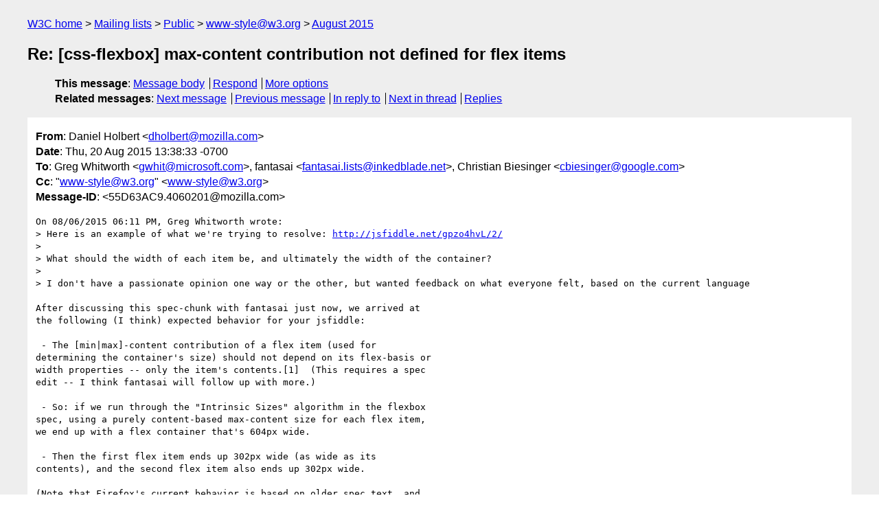

--- FILE ---
content_type: text/html
request_url: https://lists.w3.org/Archives/Public/www-style/2015Aug/0202.html
body_size: 2523
content:
<!DOCTYPE html>
<html xmlns="http://www.w3.org/1999/xhtml" lang="en">
<head>
<meta charset="utf-8" />
<meta name="viewport" content="width=device-width, initial-scale=1" />
<meta name="generator" content="hypermail 3.0.0, see https://github.com/hypermail-project/hypermail/" />
<title>Re: [css-flexbox] max-content contribution not defined for flex items from Daniel Holbert on 2015-08-20 (www-style@w3.org from August 2015)</title>
<meta name="Author" content="Daniel Holbert (dholbert&#x40;&#0109;&#0111;&#0122;&#0105;&#0108;&#0108;&#0097;&#0046;&#0099;&#0111;&#0109;)" />
<meta name="Subject" content="Re: [css-flexbox] max-content contribution not defined for flex items" />
<meta name="Date" content="2015-08-20" />
<link rel="stylesheet" title="Normal view" href="/assets/styles/public.css" />
<link rel="help" href="/Help/" />
<link rel="start" href="../" title="www-style@w3.org archives" />
<script defer="defer" src="/assets/js/archives.js"></script>
</head>
<body class="message">
<header class="head">
<nav class="breadcrumb" id="upper">
  <ul>
    <li><a href="https://www.w3.org/">W3C home</a></li>
    <li><a href="/">Mailing lists</a></li>
    <li><a href="../../">Public</a></li>
    <li><a href="../" rel="start">www-style@w3.org</a></li>
    <li><a href="./" rel="contents">August 2015</a></li>
  </ul>
</nav>
<h1>Re: [css-flexbox] max-content contribution not defined for flex items</h1>
<!-- received="Thu Aug 20 20:39:07 2015" -->
<!-- isoreceived="20150820203907" -->
<!-- sent="Thu, 20 Aug 2015 13:38:33 -0700" -->
<!-- isosent="20150820203833" -->
<!-- name="Daniel Holbert" -->
<!-- email="dholbert&#x40;&#0109;&#0111;&#0122;&#0105;&#0108;&#0108;&#0097;&#0046;&#0099;&#0111;&#0109;" -->
<!-- subject="Re: [css-flexbox] max-content contribution not defined for flex items" -->
<!-- id="55D63AC9.4060201@mozilla.com" -->
<!-- charset="utf-8" -->
<!-- inreplyto="CY1PR03MB1439AF85809BBAFDE32D9F12A4730&#64;CY1PR03MB1439.namprd03.prod.outlook.com" -->
<!-- expires="-1" -->
<nav id="navbar">
<ul class="links hmenu_container">
<li>
<span class="heading">This message</span>: <ul class="hmenu"><li><a href="#start" id="options1">Message body</a></li>
<li><a href="mailto:www-style&#x40;&#0119;&#0051;&#0046;&#0111;&#0114;&#0103;?Subject=Re%3A%20%5Bcss-flexbox%5D%20max-content%20contribution%20not%20defined%20for%20flex%20items&amp;In-Reply-To=%3C55D63AC9.4060201%40mozilla.com%3E&amp;References=%3C55D63AC9.4060201%40mozilla.com%3E">Respond</a></li>
<li><a href="#options3">More options</a></li>
</ul></li>
<li>
<span class="heading">Related messages</span>: <ul class="hmenu">
<!-- unext="start" -->
<li><a href="0203.html">Next message</a></li>
<li><a href="0201.html">Previous message</a></li>
<li><a href="0058.html">In reply to</a></li>
<!-- unextthread="start" -->
<li><a href="0212.html">Next in thread</a></li>
<li><a href="#replies">Replies</a></li>
<!-- ureply="end" -->
</ul></li>
</ul>
</nav>
</header>
<!-- body="start" -->
<main class="mail">
<ul class="headers" aria-label="message headers">
<li><span class="from">
<span class="heading">From</span>: Daniel Holbert &lt;<a href="mailto:dholbert&#x40;&#0109;&#0111;&#0122;&#0105;&#0108;&#0108;&#0097;&#0046;&#0099;&#0111;&#0109;?Subject=Re%3A%20%5Bcss-flexbox%5D%20max-content%20contribution%20not%20defined%20for%20flex%20items&amp;In-Reply-To=%3C55D63AC9.4060201%40mozilla.com%3E&amp;References=%3C55D63AC9.4060201%40mozilla.com%3E">dholbert&#x40;&#0109;&#0111;&#0122;&#0105;&#0108;&#0108;&#0097;&#0046;&#0099;&#0111;&#0109;</a>&gt;
</span></li>
<li><span class="date"><span class="heading">Date</span>: Thu, 20 Aug 2015 13:38:33 -0700</span></li>
<li><span class="to"><span class="heading">To</span>: Greg Whitworth &lt;<a href="mailto:gwhit&#x40;&#0109;&#0105;&#0099;&#0114;&#0111;&#0115;&#0111;&#0102;&#0116;&#0046;&#0099;&#0111;&#0109;?Subject=Re%3A%20%5Bcss-flexbox%5D%20max-content%20contribution%20not%20defined%20for%20flex%20items&amp;In-Reply-To=%3C55D63AC9.4060201%40mozilla.com%3E&amp;References=%3C55D63AC9.4060201%40mozilla.com%3E">gwhit&#x40;&#0109;&#0105;&#0099;&#0114;&#0111;&#0115;&#0111;&#0102;&#0116;&#0046;&#0099;&#0111;&#0109;</a>&gt;, fantasai &lt;<a href="mailto:fantasai.lists&#x40;&#0105;&#0110;&#0107;&#0101;&#0100;&#0098;&#0108;&#0097;&#0100;&#0101;&#0046;&#0110;&#0101;&#0116;?Subject=Re%3A%20%5Bcss-flexbox%5D%20max-content%20contribution%20not%20defined%20for%20flex%20items&amp;In-Reply-To=%3C55D63AC9.4060201%40mozilla.com%3E&amp;References=%3C55D63AC9.4060201%40mozilla.com%3E">fantasai.lists&#x40;&#0105;&#0110;&#0107;&#0101;&#0100;&#0098;&#0108;&#0097;&#0100;&#0101;&#0046;&#0110;&#0101;&#0116;</a>&gt;, Christian Biesinger &lt;<a href="mailto:cbiesinger&#x40;&#0103;&#0111;&#0111;&#0103;&#0108;&#0101;&#0046;&#0099;&#0111;&#0109;?Subject=Re%3A%20%5Bcss-flexbox%5D%20max-content%20contribution%20not%20defined%20for%20flex%20items&amp;In-Reply-To=%3C55D63AC9.4060201%40mozilla.com%3E&amp;References=%3C55D63AC9.4060201%40mozilla.com%3E">cbiesinger&#x40;&#0103;&#0111;&#0111;&#0103;&#0108;&#0101;&#0046;&#0099;&#0111;&#0109;</a>&gt;
</span></li>
<li><span class="cc"><span class="heading">Cc</span>: &quot;<a href="mailto:www-style&#x40;&#0119;&#0051;&#0046;&#0111;&#0114;&#0103;?Subject=Re%3A%20%5Bcss-flexbox%5D%20max-content%20contribution%20not%20defined%20for%20flex%20items&amp;In-Reply-To=%3C55D63AC9.4060201%40mozilla.com%3E&amp;References=%3C55D63AC9.4060201%40mozilla.com%3E">www-style&#x40;&#0119;&#0051;&#0046;&#0111;&#0114;&#0103;</a>&quot; &lt;<a href="mailto:www-style&#x40;&#0119;&#0051;&#0046;&#0111;&#0114;&#0103;?Subject=Re%3A%20%5Bcss-flexbox%5D%20max-content%20contribution%20not%20defined%20for%20flex%20items&amp;In-Reply-To=%3C55D63AC9.4060201%40mozilla.com%3E&amp;References=%3C55D63AC9.4060201%40mozilla.com%3E">www-style&#x40;&#0119;&#0051;&#0046;&#0111;&#0114;&#0103;</a>&gt;
</span></li>
<li><span class="message-id"><span class="heading">Message-ID</span>: &lt;55D63AC9.4060201&#x40;&#0109;&#0111;&#0122;&#0105;&#0108;&#0108;&#0097;&#0046;&#0099;&#0111;&#0109;&gt;
</span></li>
</ul>
<pre id="start" class="body">
On 08/06/2015 06:11 PM, Greg Whitworth wrote:
&gt; Here is an example of what we're trying to resolve: <a href="http://jsfiddle.net/gpzo4hvL/2/">http://jsfiddle.net/gpzo4hvL/2/</a>
&gt; 
&gt; What should the width of each item be, and ultimately the width of the container?
&gt; 
&gt; I don't have a passionate opinion one way or the other, but wanted feedback on what everyone felt, based on the current language

After discussing this spec-chunk with fantasai just now, we arrived at
the following (I think) expected behavior for your jsfiddle:

 - The [min|max]-content contribution of a flex item (used for
determining the container's size) should not depend on its flex-basis or
width properties -- only the item's contents.[1]  (This requires a spec
edit -- I think fantasai will follow up with more.)

 - So: if we run through the &quot;Intrinsic Sizes&quot; algorithm in the flexbox
spec, using a purely content-based max-content size for each flex item,
we end up with a flex container that's 604px wide.

 - Then the first flex item ends up 302px wide (as wide as its
contents), and the second flex item also ends up 302px wide.

(Note that Firefox's current behavior is based on older spec text, and
shouldn't really be trusted here. We're taking the 'width' into
consideration, but we shouldn't be.)

~Daniel

[1] RE width &amp; flex-basis being ignored -- note that the flex-container
intrinsic-size calculation algorithm _does separately_ use the
flex-basis, and perhaps the 'width' if it influences the implied minimum
size. But those things don't influence the min-content contribution size.
</pre>
<p class="received"><span class="heading">Received on</span> Thursday, 20 August 2015 20:39:07 UTC</p>
</main>
<!-- body="end" -->
<footer class="foot">
<nav id="navbarfoot">
<ul class="links hmenu_container">
<li><span class="heading">This message</span>: <span class="message_body"><a href="#start">Message body</a></span></li>
<!-- lnext="start" -->
<li><span class="heading">Next message</span>: <a href="0203.html">Tab Atkins Jr.: "Re: [css-transforms] Why doesn&#0039;t perspective-origin just use &#0060;position&#0062;?"</a></li>
<li><span class="heading">Previous message</span>: <a href="0201.html">Jonathan Kew: "[css-writing-modes] proposed &#0039;writing-mode:sideways-*&#0039; values: effect  on computed value of &#0039;display&#0039;"</a></li>
<li><span class="heading">In reply to</span>: <a href="0058.html">Greg Whitworth: "RE: [css-flexbox] max-content contribution not defined for flex items"</a></li>
<!-- lnextthread="start" -->
<li><span class="heading">Next in thread</span>: <a href="0212.html">fantasai: "Re: [css-flexbox] max-content contribution not defined for flex items"</a></li>
<li id="replies"><span class="heading">Maybe reply</span>: <a href="0212.html">fantasai: "Re: [css-flexbox] max-content contribution not defined for flex items"</a></li>
<!-- lreply="end" -->
</ul>
<ul class="links hmenu_container">
<li id="options3"><span class="heading">Mail actions</span>: <ul class="hmenu"><li><a href="mailto:www-style&#x40;&#0119;&#0051;&#0046;&#0111;&#0114;&#0103;?Subject=Re%3A%20%5Bcss-flexbox%5D%20max-content%20contribution%20not%20defined%20for%20flex%20items&amp;In-Reply-To=%3C55D63AC9.4060201%40mozilla.com%3E&amp;References=%3C55D63AC9.4060201%40mozilla.com%3E">respond to this message</a></li>
<li><a href="mailto:www-style&#x40;&#0119;&#0051;&#0046;&#0111;&#0114;&#0103;">mail a new topic</a></li></ul></li>
<li><span class="heading">Contemporary messages sorted</span>: <ul class="hmenu"><li><a href="index.html#msg202">by date</a></li>
<li><a href="thread.html#msg202">by thread</a></li>
<li><a href="subject.html#msg202">by subject</a></li>
<li><a href="author.html#msg202">by author</a></li>
</ul></li>
<li><span class="heading">Help</span>: <ul class="hmenu">
    <li><a href="/Help/" rel="help">how to use the archives</a></li>
    <li><a href="https://www.w3.org/Search/Mail/Public/search?type-index=www-style&amp;index-type=t">search the archives</a></li>
</ul>
</li>
</ul>
</nav>
<!-- trailer="footer" -->
<p class="colophon">
This archive was generated by <a href="https://github.com/hypermail-project/hypermail/">hypermail 3.0.0</a>: Saturday, 15 July 2023 03:17:20 UTC
</p>
</footer>
</body>
</html>
